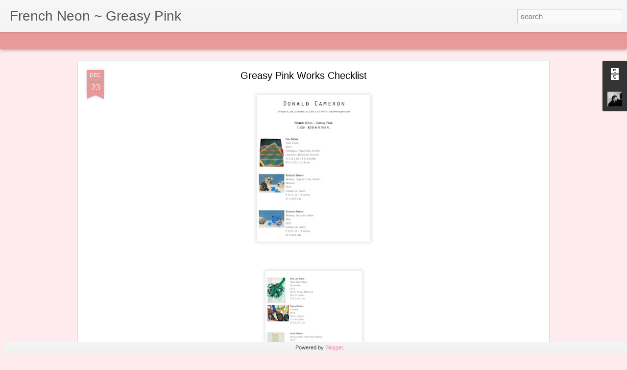

--- FILE ---
content_type: text/html; charset=UTF-8
request_url: https://fngreasypink.blogspot.com/
body_size: 4480
content:
<!DOCTYPE html>
<html class='v2' dir='ltr' xmlns='http://www.w3.org/1999/xhtml' xmlns:b='http://www.google.com/2005/gml/b' xmlns:data='http://www.google.com/2005/gml/data' xmlns:expr='http://www.google.com/2005/gml/expr'>
<head>
<link href='https://www.blogger.com/static/v1/widgets/335934321-css_bundle_v2.css' rel='stylesheet' type='text/css'/>
<meta content='text/html; charset=UTF-8' http-equiv='Content-Type'/>
<meta content='blogger' name='generator'/>
<link href='https://fngreasypink.blogspot.com/favicon.ico' rel='icon' type='image/x-icon'/>
<link href='http://fngreasypink.blogspot.com/' rel='canonical'/>
<link rel="alternate" type="application/atom+xml" title="French Neon ~ Greasy Pink - Atom" href="https://fngreasypink.blogspot.com/feeds/posts/default" />
<link rel="alternate" type="application/rss+xml" title="French Neon ~ Greasy Pink - RSS" href="https://fngreasypink.blogspot.com/feeds/posts/default?alt=rss" />
<link rel="service.post" type="application/atom+xml" title="French Neon ~ Greasy Pink - Atom" href="https://draft.blogger.com/feeds/8715841041600679385/posts/default" />
<link rel="me" href="https://draft.blogger.com/profile/07411891432091932687" />
<!--Can't find substitution for tag [blog.ieCssRetrofitLinks]-->
<meta content='a blog by Donald Cameron about Greasy Pink, an exhibition/event by the french neon new york art collective.' name='description'/>
<meta content='http://fngreasypink.blogspot.com/' property='og:url'/>
<meta content='French Neon ~ Greasy Pink' property='og:title'/>
<meta content='a blog by Donald Cameron about Greasy Pink, an exhibition/event by the french neon new york art collective.' property='og:description'/>
<title>French Neon ~ Greasy Pink</title>
<meta content='!' name='fragment'/>
<meta content='dynamic' name='blogger-template'/>
<meta content='IE=9,chrome=1' http-equiv='X-UA-Compatible'/>
<meta content='initial-scale=1.0, maximum-scale=1.0, user-scalable=no, width=device-width' name='viewport'/>
<meta content='french neon ~ Greasy Pink' property='og:title'/>
<meta content='an exhibition of new work by french neon' property='og:description'/>
<meta content='http://i930.photobucket.com/albums/ad144/dtcamero/flamingo.jpg' property='og:image'/>
<meta content='http://fngreasypink.blogspot.com/' property='og:url'/>
<style id='page-skin-1' type='text/css'><!--
/*-----------------------------------------------
Blogger Template Style
Name: Dynamic Views
----------------------------------------------- */
/* Variable definitions
====================
<Variable name="keycolor" description="Main Color" type="color" default="#ffffff"
variants="#2b256f,#00b2b4,#4ba976,#696f00,#b38f00,#f07300,#d0422c,#f37a86,#7b5341"/>
<Group description="Page">
<Variable name="page.text.font" description="Font" type="font"
default="'Helvetica Neue Light', HelveticaNeue-Light, 'Helvetica Neue', Helvetica, Arial, sans-serif"/>
<Variable name="page.text.color" description="Text Color" type="color"
default="#333333" variants="#333333"/>
<Variable name="body.background.color" description="Background Color" type="color"
default="#EEEEEE"
variants="#dfdfea,#d9f4f4,#e4f2eb,#e9ead9,#f4eed9,#fdead9,#f8e3e0,#fdebed,#ebe5e3"/>
</Group>
<Variable name="body.background" description="Body Background" type="background"
color="#EEEEEE" default="$(color) none repeat scroll top left"/>
<Group description="Header">
<Variable name="header.background.color" description="Background Color" type="color"
default="#F3F3F3" variants="#F3F3F3"/>
</Group>
<Group description="Header Bar">
<Variable name="primary.color" description="Background Color" type="color"
default="#333333" variants="#2b256f,#00b2b4,#4ba976,#696f00,#b38f00,#f07300,#d0422c,#f37a86,#7b5341"/>
<Variable name="menu.font" description="Font" type="font"
default="'Helvetica Neue Light', HelveticaNeue-Light, 'Helvetica Neue', Helvetica, Arial, sans-serif"/>
<Variable name="menu.text.color" description="Text Color" type="color"
default="#FFFFFF" variants="#FFFFFF"/>
</Group>
<Group description="Links">
<Variable name="link.font" description="Link Text" type="font"
default="'Helvetica Neue Light', HelveticaNeue-Light, 'Helvetica Neue', Helvetica, Arial, sans-serif"/>
<Variable name="link.color" description="Link Color" type="color"
default="#009EB8"
variants="#2b256f,#00b2b4,#4ba976,#696f00,#b38f00,#f07300,#d0422c,#f37a86,#7b5341"/>
<Variable name="link.hover.color" description="Link Hover Color" type="color"
default="#009EB8"
variants="#2b256f,#00b2b4,#4ba976,#696f00,#b38f00,#f07300,#d0422c,#f37a86,#7b5341"/>
<Variable name="link.visited.color" description="Link Visited Color" type="color"
default="#009EB8"
variants="#2b256f,#00b2b4,#4ba976,#696f00,#b38f00,#f07300,#d0422c,#f37a86,#7b5341"/>
</Group>
<Group description="Blog Title">
<Variable name="blog.title.font" description="Font" type="font"
default="'Helvetica Neue Light', HelveticaNeue-Light, 'Helvetica Neue', Helvetica, Arial, sans-serif"/>
<Variable name="blog.title.color" description="Color" type="color"
default="#555555" variants="#555555"/>
</Group>
<Group description="Blog Description">
<Variable name="blog.description.font" description="Font" type="font"
default="'Helvetica Neue Light', HelveticaNeue-Light, 'Helvetica Neue', Helvetica, Arial, sans-serif"/>
<Variable name="blog.description.color" description="Color" type="color"
default="#555555" variants="#555555"/>
</Group>
<Group description="Post Title">
<Variable name="post.title.font" description="Font" type="font"
default="'Helvetica Neue Light', HelveticaNeue-Light, 'Helvetica Neue', Helvetica, Arial, sans-serif"/>
<Variable name="post.title.color" description="Color" type="color"
default="#333333" variants="#333333"/>
</Group>
<Group description="Date Ribbon">
<Variable name="ribbon.color" description="Color" type="color"
default="#666666" variants="#2b256f,#00b2b4,#4ba976,#696f00,#b38f00,#f07300,#d0422c,#f37a86,#7b5341"/>
<Variable name="ribbon.hover.color" description="Hover Color" type="color"
default="#AD3A2B" variants="#AD3A2B"/>
</Group>
<Variable name="blitzview" description="Initial view type"
type="automatic" default="sidebar"/>
*/
/* BEGIN CUT */
{
"font:Text": "'Helvetica Neue Light', HelveticaNeue-Light, 'Helvetica Neue', Helvetica, Arial, sans-serif",
"color:Text": "#333333",
"image:Background": "#EEEEEE url(https://blogger.googleusercontent.com/img/b/R29vZ2xl/AVvXsEjqez5YkCAlw_M3N6Lv3rox63velPk_UMXj_YiaXfUm2xSKp7pfPRnxYz8HG4PVovl4Brs58JN5901GurnwREbPl8_QNUxuK7l4w0_P7sHr-QcfrXEcnhxWVH-ktDagQyrmurDMST-0x7YV/s0/2.jpg) repeat scroll top left",
"color:Background": "#fdebed",
"color:Header Background": "#f3f3f3",
"color:Primary": "#f37a86",
"color:Menu Text": "#ffffff",
"font:Menu": "'Helvetica Neue Light', HelveticaNeue-Light, 'Helvetica Neue', Helvetica, Arial, sans-serif",
"font:Link": "'Helvetica Neue Light', HelveticaNeue-Light, 'Helvetica Neue', Helvetica, Arial, sans-serif",
"color:Link": "#f37a86",
"color:Link Visited": "#f37a86",
"color:Link Hover": "#f37a86",
"font:Blog Title": "'Helvetica Neue Light', HelveticaNeue-Light, 'Helvetica Neue', Helvetica, Arial, sans-serif",
"color:Blog Title": "#555555",
"font:Blog Description": "'Helvetica Neue Light', HelveticaNeue-Light, 'Helvetica Neue', Helvetica, Arial, sans-serif",
"color:Blog Description": "#555555",
"font:Post Title": "'Helvetica Neue Light', HelveticaNeue-Light, 'Helvetica Neue', Helvetica, Arial, sans-serif",
"color:Post Title": "#333333",
"color:Ribbon": "#f37a86",
"color:Ribbon Hover": "#ad3a2b",
"view": "classic"
}
/* END CUT */
h3.post-title { text-align:left; }
h3.post-title { text-align:left; }
h3.post-title { text-align:left; }
h3.post-title { text-align:left; }h3.post-title { text-align:left; }h3.post-title { text-align:left; }h3.post-title { text-align:left; }h3.post-title { text-align:left; }#views{
display: none !important;
}
#header #pages, #header #pages:before{
border-left: 0px !important;
}#views{
display: none !important;
}
#header #pages, #header #pages:before{
border-left: 0px !important;
}#views{
display: none !important;
}
#header #pages, #header #pages:before{
border-left: 0px !important;
}#views{
display: none !important;
}
#header #pages, #header #pages:before{
border-left: 0px !important;
}#views{
display: none !important;
}
#header #pages, #header #pages:before{
border-left: 0px !important;
}#views{
display: none !important;
}
#header #pages, #header #pages:before{
border-left: 0px !important;
}#views{
display: none !important;
}
#header #pages, #header #pages:before{
border-left: 0px !important;
}#views{
display: none !important;
}
#header #pages, #header #pages:before{
border-left: 0px !important;
}#views{
display: none !important;
}
#header #pages, #header #pages:before{
border-left: 0px !important;
}#views{
display: none !important;
}
#header #pages, #header #pages:before{
border-left: 0px !important;
}#views{
display: none !important;
}
#header #pages, #header #pages:before{
border-left: 0px !important;
}
#views{
display: none !important;
}
#header #pages, #header #pages:before{
border-left: 0px !important;
}
--></style>
<style id='template-skin-1' type='text/css'><!--
body {
min-width: 960px;
}
.column-center-outer {
margin-top: 46px;
}
.content-outer, .content-fauxcolumn-outer, .region-inner {
min-width: 960px;
max-width: 960px;
_width: 960px;
}
.main-inner .columns {
padding-left: 0;
padding-right: 310px;
}
.main-inner .fauxcolumn-center-outer {
left: 0;
right: 310px;
/* IE6 does not respect left and right together */
_width: expression(this.parentNode.offsetWidth -
parseInt("0") -
parseInt("310px") + 'px');
}
.main-inner .fauxcolumn-left-outer {
width: 0;
}
.main-inner .fauxcolumn-right-outer {
width: 310px;
}
.main-inner .column-left-outer {
width: 0;
right: 100%;
margin-left: -0;
}
.main-inner .column-right-outer {
width: 310px;
margin-right: -310px;
}
#layout {
min-width: 0;
}
#layout .content-outer {
min-width: 0;
width: 800px;
}
#layout .region-inner {
min-width: 0;
width: auto;
}
--></style>
<script src="//ajax.googleapis.com/ajax/libs/jquery/1/jquery.min.js" type="text/javascript"></script>
<script src='//www.blogblog.com/dynamicviews/8939f73d70a913d3/js/thirdparty/jquery-mousewheel.js' type='text/javascript'></script>
<script src='//www.blogblog.com/dynamicviews/8939f73d70a913d3/js/common.js' type='text/javascript'></script>
<script src='//www.blogblog.com/dynamicviews/8939f73d70a913d3/js/classic.js' type='text/javascript'></script>
<script src='//www.blogblog.com/dynamicviews/8939f73d70a913d3/js/gadgets.js' type='text/javascript'></script>
<script src='//www.blogblog.com/dynamicviews/4224c15c4e7c9321/js/comments.js'></script>
<link href='https://draft.blogger.com/dyn-css/authorization.css?targetBlogID=8715841041600679385&amp;zx=759706c2-ac7e-4690-b22f-b3b995f16690' media='none' onload='if(media!=&#39;all&#39;)media=&#39;all&#39;' rel='stylesheet'/><noscript><link href='https://draft.blogger.com/dyn-css/authorization.css?targetBlogID=8715841041600679385&amp;zx=759706c2-ac7e-4690-b22f-b3b995f16690' rel='stylesheet'/></noscript>
<meta name='google-adsense-platform-account' content='ca-host-pub-1556223355139109'/>
<meta name='google-adsense-platform-domain' content='blogspot.com'/>

</head>
<body>
<div class='content'>
<div class='content-outer'>
<div class='fauxborder-left content-fauxborder-left'>
<div class='content-inner'>
<div class='main-outer'>
<div class='fauxborder-left main-fauxborder-left'>
<div class='region-inner main-inner'>
<div class='columns fauxcolumns'>
<div class='column-center-outer'>
<div class='column-center-inner'>
<div class='main section' id='main'>
</div>
</div>
</div>
<div class='column-right-outer'>
<div class='column-right-inner'>
<aside>
<div class='sidebar section' id='sidebar-right-1'>
</div>
</aside>
</div>
</div>
<div style='clear: both'></div>
</div>
</div>
</div>
</div>
</div>
</div>
</div>
</div>
<script language='javascript' type='text/javascript'>
      setTimeout(function() {
        blogger.ui().configure().view();
      }, 0);
    </script>

<script type="text/javascript" src="https://www.blogger.com/static/v1/widgets/2028843038-widgets.js"></script>
<script type='text/javascript'>
window['__wavt'] = 'AOuZoY6oFFX7qABebJ3c24YDgv3Gd7qbPw:1768981109731';_WidgetManager._Init('//draft.blogger.com/rearrange?blogID\x3d8715841041600679385','//fngreasypink.blogspot.com/','8715841041600679385');
_WidgetManager._SetDataContext([{'name': 'blog', 'data': {'blogId': '8715841041600679385', 'title': 'French Neon ~ Greasy Pink', 'url': 'https://fngreasypink.blogspot.com/', 'canonicalUrl': 'http://fngreasypink.blogspot.com/', 'homepageUrl': 'https://fngreasypink.blogspot.com/', 'searchUrl': 'https://fngreasypink.blogspot.com/search', 'canonicalHomepageUrl': 'http://fngreasypink.blogspot.com/', 'blogspotFaviconUrl': 'https://fngreasypink.blogspot.com/favicon.ico', 'bloggerUrl': 'https://draft.blogger.com', 'hasCustomDomain': false, 'httpsEnabled': true, 'enabledCommentProfileImages': true, 'gPlusViewType': 'FILTERED_POSTMOD', 'adultContent': false, 'analyticsAccountNumber': '', 'encoding': 'UTF-8', 'locale': 'en', 'localeUnderscoreDelimited': 'en', 'languageDirection': 'ltr', 'isPrivate': false, 'isMobile': false, 'isMobileRequest': false, 'mobileClass': '', 'isPrivateBlog': false, 'isDynamicViewsAvailable': true, 'feedLinks': '\x3clink rel\x3d\x22alternate\x22 type\x3d\x22application/atom+xml\x22 title\x3d\x22French Neon ~ Greasy Pink - Atom\x22 href\x3d\x22https://fngreasypink.blogspot.com/feeds/posts/default\x22 /\x3e\n\x3clink rel\x3d\x22alternate\x22 type\x3d\x22application/rss+xml\x22 title\x3d\x22French Neon ~ Greasy Pink - RSS\x22 href\x3d\x22https://fngreasypink.blogspot.com/feeds/posts/default?alt\x3drss\x22 /\x3e\n\x3clink rel\x3d\x22service.post\x22 type\x3d\x22application/atom+xml\x22 title\x3d\x22French Neon ~ Greasy Pink - Atom\x22 href\x3d\x22https://draft.blogger.com/feeds/8715841041600679385/posts/default\x22 /\x3e\n', 'meTag': '\x3clink rel\x3d\x22me\x22 href\x3d\x22https://draft.blogger.com/profile/07411891432091932687\x22 /\x3e\n', 'adsenseHostId': 'ca-host-pub-1556223355139109', 'adsenseHasAds': false, 'adsenseAutoAds': false, 'boqCommentIframeForm': true, 'loginRedirectParam': '', 'view': '', 'dynamicViewsCommentsSrc': '//www.blogblog.com/dynamicviews/4224c15c4e7c9321/js/comments.js', 'dynamicViewsScriptSrc': '//www.blogblog.com/dynamicviews/8939f73d70a913d3', 'plusOneApiSrc': 'https://apis.google.com/js/platform.js', 'disableGComments': true, 'interstitialAccepted': false, 'sharing': {'platforms': [{'name': 'Get link', 'key': 'link', 'shareMessage': 'Get link', 'target': ''}, {'name': 'Facebook', 'key': 'facebook', 'shareMessage': 'Share to Facebook', 'target': 'facebook'}, {'name': 'BlogThis!', 'key': 'blogThis', 'shareMessage': 'BlogThis!', 'target': 'blog'}, {'name': 'X', 'key': 'twitter', 'shareMessage': 'Share to X', 'target': 'twitter'}, {'name': 'Pinterest', 'key': 'pinterest', 'shareMessage': 'Share to Pinterest', 'target': 'pinterest'}, {'name': 'Email', 'key': 'email', 'shareMessage': 'Email', 'target': 'email'}], 'disableGooglePlus': true, 'googlePlusShareButtonWidth': 0, 'googlePlusBootstrap': '\x3cscript type\x3d\x22text/javascript\x22\x3ewindow.___gcfg \x3d {\x27lang\x27: \x27en\x27};\x3c/script\x3e'}, 'hasCustomJumpLinkMessage': false, 'jumpLinkMessage': 'Read more', 'pageType': 'index', 'pageName': '', 'pageTitle': 'French Neon ~ Greasy Pink', 'metaDescription': 'a blog by Donald Cameron about Greasy Pink, an exhibition/event by the french neon new york art collective.'}}, {'name': 'features', 'data': {}}, {'name': 'messages', 'data': {'edit': 'Edit', 'linkCopiedToClipboard': 'Link copied to clipboard!', 'ok': 'Ok', 'postLink': 'Post Link'}}, {'name': 'skin', 'data': {'vars': {'link_color': '#ff808c', 'post_title_color': '#000000', 'blog_description_font': 'normal normal 100% Arial, Tahoma, Helvetica, FreeSans, sans-serif', 'body_background_color': '#fdebed', 'ribbon_color': '#ea9999', 'body_background': '#EEEEEE none no-repeat scroll center center', 'blitzview': 'classic', 'link_visited_color': '#fc7373', 'link_hover_color': '#f37a86', 'header_background_color': '#f3f3f3', 'keycolor': '#f4cccc', 'page_text_font': 'normal normal 100% Arial, Tahoma, Helvetica, FreeSans, sans-serif', 'blog_title_color': '#555555', 'ribbon_hover_color': '#ad3a2b', 'blog_title_font': 'normal normal 100% Arial, Tahoma, Helvetica, FreeSans, sans-serif', 'link_font': 'normal normal 100% Arial, Tahoma, Helvetica, FreeSans, sans-serif', 'menu_font': 'normal normal 100% Arial, Tahoma, Helvetica, FreeSans, sans-serif', 'primary_color': '#ea9999', 'page_text_color': '#333333', 'post_title_font': 'normal normal 24px Arial, Tahoma, Helvetica, FreeSans, sans-serif', 'blog_description_color': '#555555', 'menu_text_color': '#ffffff'}, 'override': '#views{\ndisplay: none !important;\n}\n \n#header #pages, #header #pages:before{\nborder-left: 0px !important;\n}', 'url': 'custom'}}, {'name': 'template', 'data': {'name': 'custom', 'localizedName': 'Custom', 'isResponsive': false, 'isAlternateRendering': false, 'isCustom': true}}, {'name': 'view', 'data': {'classic': {'name': 'classic', 'url': '?view\x3dclassic'}, 'flipcard': {'name': 'flipcard', 'url': '?view\x3dflipcard'}, 'magazine': {'name': 'magazine', 'url': '?view\x3dmagazine'}, 'mosaic': {'name': 'mosaic', 'url': '?view\x3dmosaic'}, 'sidebar': {'name': 'sidebar', 'url': '?view\x3dsidebar'}, 'snapshot': {'name': 'snapshot', 'url': '?view\x3dsnapshot'}, 'timeslide': {'name': 'timeslide', 'url': '?view\x3dtimeslide'}, 'isMobile': false, 'title': 'French Neon ~ Greasy Pink', 'description': 'a blog by Donald Cameron about Greasy Pink, an exhibition/event by the french neon new york art collective.', 'url': 'https://fngreasypink.blogspot.com/', 'type': 'feed', 'isSingleItem': false, 'isMultipleItems': true, 'isError': false, 'isPage': false, 'isPost': false, 'isHomepage': true, 'isArchive': false, 'isLabelSearch': false}}]);
_WidgetManager._RegisterWidget('_BlogView', new _WidgetInfo('Blog1', 'main', document.getElementById('Blog1'), {'cmtInteractionsEnabled': false, 'lightboxEnabled': true, 'lightboxModuleUrl': 'https://www.blogger.com/static/v1/jsbin/4049919853-lbx.js', 'lightboxCssUrl': 'https://www.blogger.com/static/v1/v-css/828616780-lightbox_bundle.css'}, 'displayModeFull'));
_WidgetManager._RegisterWidget('_HeaderView', new _WidgetInfo('Header1', 'sidebar-right-1', document.getElementById('Header1'), {}, 'displayModeFull'));
_WidgetManager._RegisterWidget('_BlogArchiveView', new _WidgetInfo('BlogArchive1', 'sidebar-right-1', document.getElementById('BlogArchive1'), {'languageDirection': 'ltr', 'loadingMessage': 'Loading\x26hellip;'}, 'displayModeFull'));
_WidgetManager._RegisterWidget('_ProfileView', new _WidgetInfo('Profile1', 'sidebar-right-1', document.getElementById('Profile1'), {}, 'displayModeFull'));
_WidgetManager._RegisterWidget('_AttributionView', new _WidgetInfo('Attribution1', 'sidebar-right-1', document.getElementById('Attribution1'), {}, 'displayModeFull'));
_WidgetManager._RegisterWidget('_NavbarView', new _WidgetInfo('Navbar1', 'sidebar-right-1', document.getElementById('Navbar1'), {}, 'displayModeFull'));
</script>
</body>
</html>

--- FILE ---
content_type: text/html; charset=UTF-8
request_url: https://fngreasypink.blogspot.com/2012/12/greasy-pink-works-checklist.html?dynamicviews=1&v=0
body_size: 4538
content:
<!DOCTYPE html>
<html class='v2' dir='ltr' xmlns='http://www.w3.org/1999/xhtml' xmlns:b='http://www.google.com/2005/gml/b' xmlns:data='http://www.google.com/2005/gml/data' xmlns:expr='http://www.google.com/2005/gml/expr'>
<head>
<link href='https://www.blogger.com/static/v1/widgets/335934321-css_bundle_v2.css' rel='stylesheet' type='text/css'/>
<meta content='text/html; charset=UTF-8' http-equiv='Content-Type'/>
<meta content='blogger' name='generator'/>
<link href='https://fngreasypink.blogspot.com/favicon.ico' rel='icon' type='image/x-icon'/>
<link href='http://fngreasypink.blogspot.com/2012/12/greasy-pink-works-checklist.html' rel='canonical'/>
<link rel="alternate" type="application/atom+xml" title="French Neon ~ Greasy Pink - Atom" href="https://fngreasypink.blogspot.com/feeds/posts/default" />
<link rel="alternate" type="application/rss+xml" title="French Neon ~ Greasy Pink - RSS" href="https://fngreasypink.blogspot.com/feeds/posts/default?alt=rss" />
<link rel="service.post" type="application/atom+xml" title="French Neon ~ Greasy Pink - Atom" href="https://draft.blogger.com/feeds/8715841041600679385/posts/default" />

<link rel="alternate" type="application/atom+xml" title="French Neon ~ Greasy Pink - Atom" href="https://fngreasypink.blogspot.com/feeds/4365175786022226976/comments/default" />
<!--Can't find substitution for tag [blog.ieCssRetrofitLinks]-->
<link href='https://blogger.googleusercontent.com/img/b/R29vZ2xl/AVvXsEg3t7SbyDU9pllsoWzPFOTvplV3HA0PSHNIpDq2bWb2Ie5CL-krhNbdcsNmtqD4KbOyUPlLjrVRcS9nxE9q1wMzlKXw4u-k34mOWiuBAAt386M2aSSsMICYMTRfdYAe5DmxhanOIHsqOELM/s320/GPchecklist-1.jpg' rel='image_src'/>
<meta content='greasy pink, french neon, checklist' name='description'/>
<meta content='http://fngreasypink.blogspot.com/2012/12/greasy-pink-works-checklist.html' property='og:url'/>
<meta content='Greasy Pink Works Checklist' property='og:title'/>
<meta content='greasy pink, french neon, checklist' property='og:description'/>
<meta content='https://blogger.googleusercontent.com/img/b/R29vZ2xl/AVvXsEg3t7SbyDU9pllsoWzPFOTvplV3HA0PSHNIpDq2bWb2Ie5CL-krhNbdcsNmtqD4KbOyUPlLjrVRcS9nxE9q1wMzlKXw4u-k34mOWiuBAAt386M2aSSsMICYMTRfdYAe5DmxhanOIHsqOELM/w1200-h630-p-k-no-nu/GPchecklist-1.jpg' property='og:image'/>
<title>French Neon ~ Greasy Pink: Greasy Pink Works Checklist</title>
<meta content='!' name='fragment'/>
<meta content='dynamic' name='blogger-template'/>
<meta content='IE=9,chrome=1' http-equiv='X-UA-Compatible'/>
<meta content='initial-scale=1.0, maximum-scale=1.0, user-scalable=no, width=device-width' name='viewport'/>
<meta content='french neon ~ Greasy Pink' property='og:title'/>
<meta content='an exhibition of new work by french neon' property='og:description'/>
<meta content='http://i930.photobucket.com/albums/ad144/dtcamero/flamingo.jpg' property='og:image'/>
<meta content='http://fngreasypink.blogspot.com/' property='og:url'/>
<style id='page-skin-1' type='text/css'><!--
/*-----------------------------------------------
Blogger Template Style
Name: Dynamic Views
----------------------------------------------- */
/* Variable definitions
====================
<Variable name="keycolor" description="Main Color" type="color" default="#ffffff"
variants="#2b256f,#00b2b4,#4ba976,#696f00,#b38f00,#f07300,#d0422c,#f37a86,#7b5341"/>
<Group description="Page">
<Variable name="page.text.font" description="Font" type="font"
default="'Helvetica Neue Light', HelveticaNeue-Light, 'Helvetica Neue', Helvetica, Arial, sans-serif"/>
<Variable name="page.text.color" description="Text Color" type="color"
default="#333333" variants="#333333"/>
<Variable name="body.background.color" description="Background Color" type="color"
default="#EEEEEE"
variants="#dfdfea,#d9f4f4,#e4f2eb,#e9ead9,#f4eed9,#fdead9,#f8e3e0,#fdebed,#ebe5e3"/>
</Group>
<Variable name="body.background" description="Body Background" type="background"
color="#EEEEEE" default="$(color) none repeat scroll top left"/>
<Group description="Header">
<Variable name="header.background.color" description="Background Color" type="color"
default="#F3F3F3" variants="#F3F3F3"/>
</Group>
<Group description="Header Bar">
<Variable name="primary.color" description="Background Color" type="color"
default="#333333" variants="#2b256f,#00b2b4,#4ba976,#696f00,#b38f00,#f07300,#d0422c,#f37a86,#7b5341"/>
<Variable name="menu.font" description="Font" type="font"
default="'Helvetica Neue Light', HelveticaNeue-Light, 'Helvetica Neue', Helvetica, Arial, sans-serif"/>
<Variable name="menu.text.color" description="Text Color" type="color"
default="#FFFFFF" variants="#FFFFFF"/>
</Group>
<Group description="Links">
<Variable name="link.font" description="Link Text" type="font"
default="'Helvetica Neue Light', HelveticaNeue-Light, 'Helvetica Neue', Helvetica, Arial, sans-serif"/>
<Variable name="link.color" description="Link Color" type="color"
default="#009EB8"
variants="#2b256f,#00b2b4,#4ba976,#696f00,#b38f00,#f07300,#d0422c,#f37a86,#7b5341"/>
<Variable name="link.hover.color" description="Link Hover Color" type="color"
default="#009EB8"
variants="#2b256f,#00b2b4,#4ba976,#696f00,#b38f00,#f07300,#d0422c,#f37a86,#7b5341"/>
<Variable name="link.visited.color" description="Link Visited Color" type="color"
default="#009EB8"
variants="#2b256f,#00b2b4,#4ba976,#696f00,#b38f00,#f07300,#d0422c,#f37a86,#7b5341"/>
</Group>
<Group description="Blog Title">
<Variable name="blog.title.font" description="Font" type="font"
default="'Helvetica Neue Light', HelveticaNeue-Light, 'Helvetica Neue', Helvetica, Arial, sans-serif"/>
<Variable name="blog.title.color" description="Color" type="color"
default="#555555" variants="#555555"/>
</Group>
<Group description="Blog Description">
<Variable name="blog.description.font" description="Font" type="font"
default="'Helvetica Neue Light', HelveticaNeue-Light, 'Helvetica Neue', Helvetica, Arial, sans-serif"/>
<Variable name="blog.description.color" description="Color" type="color"
default="#555555" variants="#555555"/>
</Group>
<Group description="Post Title">
<Variable name="post.title.font" description="Font" type="font"
default="'Helvetica Neue Light', HelveticaNeue-Light, 'Helvetica Neue', Helvetica, Arial, sans-serif"/>
<Variable name="post.title.color" description="Color" type="color"
default="#333333" variants="#333333"/>
</Group>
<Group description="Date Ribbon">
<Variable name="ribbon.color" description="Color" type="color"
default="#666666" variants="#2b256f,#00b2b4,#4ba976,#696f00,#b38f00,#f07300,#d0422c,#f37a86,#7b5341"/>
<Variable name="ribbon.hover.color" description="Hover Color" type="color"
default="#AD3A2B" variants="#AD3A2B"/>
</Group>
<Variable name="blitzview" description="Initial view type"
type="automatic" default="sidebar"/>
*/
/* BEGIN CUT */
{
"font:Text": "'Helvetica Neue Light', HelveticaNeue-Light, 'Helvetica Neue', Helvetica, Arial, sans-serif",
"color:Text": "#333333",
"image:Background": "#EEEEEE url(https://blogger.googleusercontent.com/img/b/R29vZ2xl/AVvXsEjqez5YkCAlw_M3N6Lv3rox63velPk_UMXj_YiaXfUm2xSKp7pfPRnxYz8HG4PVovl4Brs58JN5901GurnwREbPl8_QNUxuK7l4w0_P7sHr-QcfrXEcnhxWVH-ktDagQyrmurDMST-0x7YV/s0/2.jpg) repeat scroll top left",
"color:Background": "#fdebed",
"color:Header Background": "#f3f3f3",
"color:Primary": "#f37a86",
"color:Menu Text": "#ffffff",
"font:Menu": "'Helvetica Neue Light', HelveticaNeue-Light, 'Helvetica Neue', Helvetica, Arial, sans-serif",
"font:Link": "'Helvetica Neue Light', HelveticaNeue-Light, 'Helvetica Neue', Helvetica, Arial, sans-serif",
"color:Link": "#f37a86",
"color:Link Visited": "#f37a86",
"color:Link Hover": "#f37a86",
"font:Blog Title": "'Helvetica Neue Light', HelveticaNeue-Light, 'Helvetica Neue', Helvetica, Arial, sans-serif",
"color:Blog Title": "#555555",
"font:Blog Description": "'Helvetica Neue Light', HelveticaNeue-Light, 'Helvetica Neue', Helvetica, Arial, sans-serif",
"color:Blog Description": "#555555",
"font:Post Title": "'Helvetica Neue Light', HelveticaNeue-Light, 'Helvetica Neue', Helvetica, Arial, sans-serif",
"color:Post Title": "#333333",
"color:Ribbon": "#f37a86",
"color:Ribbon Hover": "#ad3a2b",
"view": "classic"
}
/* END CUT */
h3.post-title { text-align:left; }
h3.post-title { text-align:left; }
h3.post-title { text-align:left; }
h3.post-title { text-align:left; }h3.post-title { text-align:left; }h3.post-title { text-align:left; }h3.post-title { text-align:left; }h3.post-title { text-align:left; }#views{
display: none !important;
}
#header #pages, #header #pages:before{
border-left: 0px !important;
}#views{
display: none !important;
}
#header #pages, #header #pages:before{
border-left: 0px !important;
}#views{
display: none !important;
}
#header #pages, #header #pages:before{
border-left: 0px !important;
}#views{
display: none !important;
}
#header #pages, #header #pages:before{
border-left: 0px !important;
}#views{
display: none !important;
}
#header #pages, #header #pages:before{
border-left: 0px !important;
}#views{
display: none !important;
}
#header #pages, #header #pages:before{
border-left: 0px !important;
}#views{
display: none !important;
}
#header #pages, #header #pages:before{
border-left: 0px !important;
}#views{
display: none !important;
}
#header #pages, #header #pages:before{
border-left: 0px !important;
}#views{
display: none !important;
}
#header #pages, #header #pages:before{
border-left: 0px !important;
}#views{
display: none !important;
}
#header #pages, #header #pages:before{
border-left: 0px !important;
}#views{
display: none !important;
}
#header #pages, #header #pages:before{
border-left: 0px !important;
}
#views{
display: none !important;
}
#header #pages, #header #pages:before{
border-left: 0px !important;
}
--></style>
<style id='template-skin-1' type='text/css'><!--
body {
min-width: 960px;
}
.column-center-outer {
margin-top: 46px;
}
.content-outer, .content-fauxcolumn-outer, .region-inner {
min-width: 960px;
max-width: 960px;
_width: 960px;
}
.main-inner .columns {
padding-left: 0;
padding-right: 310px;
}
.main-inner .fauxcolumn-center-outer {
left: 0;
right: 310px;
/* IE6 does not respect left and right together */
_width: expression(this.parentNode.offsetWidth -
parseInt("0") -
parseInt("310px") + 'px');
}
.main-inner .fauxcolumn-left-outer {
width: 0;
}
.main-inner .fauxcolumn-right-outer {
width: 310px;
}
.main-inner .column-left-outer {
width: 0;
right: 100%;
margin-left: -0;
}
.main-inner .column-right-outer {
width: 310px;
margin-right: -310px;
}
#layout {
min-width: 0;
}
#layout .content-outer {
min-width: 0;
width: 800px;
}
#layout .region-inner {
min-width: 0;
width: auto;
}
--></style>
<script src="//ajax.googleapis.com/ajax/libs/jquery/1/jquery.min.js" type="text/javascript"></script>
<script src='//www.blogblog.com/dynamicviews/8939f73d70a913d3/js/thirdparty/jquery-mousewheel.js' type='text/javascript'></script>
<script src='//www.blogblog.com/dynamicviews/8939f73d70a913d3/js/common.js' type='text/javascript'></script>
<script src='//www.blogblog.com/dynamicviews/8939f73d70a913d3/js/classic.js' type='text/javascript'></script>
<script src='//www.blogblog.com/dynamicviews/8939f73d70a913d3/js/gadgets.js' type='text/javascript'></script>
<script src='//www.blogblog.com/dynamicviews/4224c15c4e7c9321/js/comments.js'></script>
<link href='https://draft.blogger.com/dyn-css/authorization.css?targetBlogID=8715841041600679385&amp;zx=759706c2-ac7e-4690-b22f-b3b995f16690' media='none' onload='if(media!=&#39;all&#39;)media=&#39;all&#39;' rel='stylesheet'/><noscript><link href='https://draft.blogger.com/dyn-css/authorization.css?targetBlogID=8715841041600679385&amp;zx=759706c2-ac7e-4690-b22f-b3b995f16690' rel='stylesheet'/></noscript>
<meta name='google-adsense-platform-account' content='ca-host-pub-1556223355139109'/>
<meta name='google-adsense-platform-domain' content='blogspot.com'/>

</head>
<body>
<div class='content'>
<div class='content-outer'>
<div class='fauxborder-left content-fauxborder-left'>
<div class='content-inner'>
<div class='main-outer'>
<div class='fauxborder-left main-fauxborder-left'>
<div class='region-inner main-inner'>
<div class='columns fauxcolumns'>
<div class='column-center-outer'>
<div class='column-center-inner'>
<div class='main section' id='main'>
</div>
</div>
</div>
<div class='column-right-outer'>
<div class='column-right-inner'>
<aside>
<div class='sidebar section' id='sidebar-right-1'>
</div>
</aside>
</div>
</div>
<div style='clear: both'></div>
</div>
</div>
</div>
</div>
</div>
</div>
</div>
</div>
<script language='javascript' type='text/javascript'>
      setTimeout(function() {
        blogger.ui().configure().view();
      }, 0);
    </script>

<script type="text/javascript" src="https://www.blogger.com/static/v1/widgets/2028843038-widgets.js"></script>
<script type='text/javascript'>
window['__wavt'] = 'AOuZoY71c6964lnpLTUORhvDGJt9D-Ugcg:1768981112922';_WidgetManager._Init('//draft.blogger.com/rearrange?blogID\x3d8715841041600679385','//fngreasypink.blogspot.com/2012/12/greasy-pink-works-checklist.html','8715841041600679385');
_WidgetManager._SetDataContext([{'name': 'blog', 'data': {'blogId': '8715841041600679385', 'title': 'French Neon ~ Greasy Pink', 'url': 'https://fngreasypink.blogspot.com/2012/12/greasy-pink-works-checklist.html', 'canonicalUrl': 'http://fngreasypink.blogspot.com/2012/12/greasy-pink-works-checklist.html', 'homepageUrl': 'https://fngreasypink.blogspot.com/', 'searchUrl': 'https://fngreasypink.blogspot.com/search', 'canonicalHomepageUrl': 'http://fngreasypink.blogspot.com/', 'blogspotFaviconUrl': 'https://fngreasypink.blogspot.com/favicon.ico', 'bloggerUrl': 'https://draft.blogger.com', 'hasCustomDomain': false, 'httpsEnabled': true, 'enabledCommentProfileImages': true, 'gPlusViewType': 'FILTERED_POSTMOD', 'adultContent': false, 'analyticsAccountNumber': '', 'encoding': 'UTF-8', 'locale': 'en', 'localeUnderscoreDelimited': 'en', 'languageDirection': 'ltr', 'isPrivate': false, 'isMobile': false, 'isMobileRequest': false, 'mobileClass': '', 'isPrivateBlog': false, 'isDynamicViewsAvailable': true, 'feedLinks': '\x3clink rel\x3d\x22alternate\x22 type\x3d\x22application/atom+xml\x22 title\x3d\x22French Neon ~ Greasy Pink - Atom\x22 href\x3d\x22https://fngreasypink.blogspot.com/feeds/posts/default\x22 /\x3e\n\x3clink rel\x3d\x22alternate\x22 type\x3d\x22application/rss+xml\x22 title\x3d\x22French Neon ~ Greasy Pink - RSS\x22 href\x3d\x22https://fngreasypink.blogspot.com/feeds/posts/default?alt\x3drss\x22 /\x3e\n\x3clink rel\x3d\x22service.post\x22 type\x3d\x22application/atom+xml\x22 title\x3d\x22French Neon ~ Greasy Pink - Atom\x22 href\x3d\x22https://draft.blogger.com/feeds/8715841041600679385/posts/default\x22 /\x3e\n\n\x3clink rel\x3d\x22alternate\x22 type\x3d\x22application/atom+xml\x22 title\x3d\x22French Neon ~ Greasy Pink - Atom\x22 href\x3d\x22https://fngreasypink.blogspot.com/feeds/4365175786022226976/comments/default\x22 /\x3e\n', 'meTag': '', 'adsenseHostId': 'ca-host-pub-1556223355139109', 'adsenseHasAds': false, 'adsenseAutoAds': false, 'boqCommentIframeForm': true, 'loginRedirectParam': '', 'view': '', 'dynamicViewsCommentsSrc': '//www.blogblog.com/dynamicviews/4224c15c4e7c9321/js/comments.js', 'dynamicViewsScriptSrc': '//www.blogblog.com/dynamicviews/8939f73d70a913d3', 'plusOneApiSrc': 'https://apis.google.com/js/platform.js', 'disableGComments': true, 'interstitialAccepted': false, 'sharing': {'platforms': [{'name': 'Get link', 'key': 'link', 'shareMessage': 'Get link', 'target': ''}, {'name': 'Facebook', 'key': 'facebook', 'shareMessage': 'Share to Facebook', 'target': 'facebook'}, {'name': 'BlogThis!', 'key': 'blogThis', 'shareMessage': 'BlogThis!', 'target': 'blog'}, {'name': 'X', 'key': 'twitter', 'shareMessage': 'Share to X', 'target': 'twitter'}, {'name': 'Pinterest', 'key': 'pinterest', 'shareMessage': 'Share to Pinterest', 'target': 'pinterest'}, {'name': 'Email', 'key': 'email', 'shareMessage': 'Email', 'target': 'email'}], 'disableGooglePlus': true, 'googlePlusShareButtonWidth': 0, 'googlePlusBootstrap': '\x3cscript type\x3d\x22text/javascript\x22\x3ewindow.___gcfg \x3d {\x27lang\x27: \x27en\x27};\x3c/script\x3e'}, 'hasCustomJumpLinkMessage': false, 'jumpLinkMessage': 'Read more', 'pageType': 'item', 'postId': '4365175786022226976', 'postImageThumbnailUrl': 'https://blogger.googleusercontent.com/img/b/R29vZ2xl/AVvXsEg3t7SbyDU9pllsoWzPFOTvplV3HA0PSHNIpDq2bWb2Ie5CL-krhNbdcsNmtqD4KbOyUPlLjrVRcS9nxE9q1wMzlKXw4u-k34mOWiuBAAt386M2aSSsMICYMTRfdYAe5DmxhanOIHsqOELM/s72-c/GPchecklist-1.jpg', 'postImageUrl': 'https://blogger.googleusercontent.com/img/b/R29vZ2xl/AVvXsEg3t7SbyDU9pllsoWzPFOTvplV3HA0PSHNIpDq2bWb2Ie5CL-krhNbdcsNmtqD4KbOyUPlLjrVRcS9nxE9q1wMzlKXw4u-k34mOWiuBAAt386M2aSSsMICYMTRfdYAe5DmxhanOIHsqOELM/s320/GPchecklist-1.jpg', 'pageName': 'Greasy Pink Works Checklist', 'pageTitle': 'French Neon ~ Greasy Pink: Greasy Pink Works Checklist', 'metaDescription': 'greasy pink, french neon, checklist'}}, {'name': 'features', 'data': {}}, {'name': 'messages', 'data': {'edit': 'Edit', 'linkCopiedToClipboard': 'Link copied to clipboard!', 'ok': 'Ok', 'postLink': 'Post Link'}}, {'name': 'skin', 'data': {'vars': {'link_color': '#ff808c', 'post_title_color': '#000000', 'blog_description_font': 'normal normal 100% Arial, Tahoma, Helvetica, FreeSans, sans-serif', 'body_background_color': '#fdebed', 'ribbon_color': '#ea9999', 'body_background': '#EEEEEE none no-repeat scroll center center', 'blitzview': 'classic', 'link_visited_color': '#fc7373', 'link_hover_color': '#f37a86', 'header_background_color': '#f3f3f3', 'keycolor': '#f4cccc', 'page_text_font': 'normal normal 100% Arial, Tahoma, Helvetica, FreeSans, sans-serif', 'blog_title_color': '#555555', 'ribbon_hover_color': '#ad3a2b', 'blog_title_font': 'normal normal 100% Arial, Tahoma, Helvetica, FreeSans, sans-serif', 'link_font': 'normal normal 100% Arial, Tahoma, Helvetica, FreeSans, sans-serif', 'menu_font': 'normal normal 100% Arial, Tahoma, Helvetica, FreeSans, sans-serif', 'primary_color': '#ea9999', 'page_text_color': '#333333', 'post_title_font': 'normal normal 24px Arial, Tahoma, Helvetica, FreeSans, sans-serif', 'blog_description_color': '#555555', 'menu_text_color': '#ffffff'}, 'override': '#views{\ndisplay: none !important;\n}\n \n#header #pages, #header #pages:before{\nborder-left: 0px !important;\n}', 'url': 'custom'}}, {'name': 'template', 'data': {'name': 'custom', 'localizedName': 'Custom', 'isResponsive': false, 'isAlternateRendering': false, 'isCustom': true}}, {'name': 'view', 'data': {'classic': {'name': 'classic', 'url': '?view\x3dclassic'}, 'flipcard': {'name': 'flipcard', 'url': '?view\x3dflipcard'}, 'magazine': {'name': 'magazine', 'url': '?view\x3dmagazine'}, 'mosaic': {'name': 'mosaic', 'url': '?view\x3dmosaic'}, 'sidebar': {'name': 'sidebar', 'url': '?view\x3dsidebar'}, 'snapshot': {'name': 'snapshot', 'url': '?view\x3dsnapshot'}, 'timeslide': {'name': 'timeslide', 'url': '?view\x3dtimeslide'}, 'isMobile': false, 'title': 'Greasy Pink Works Checklist', 'description': 'greasy pink, french neon, checklist', 'featuredImage': 'https://blogger.googleusercontent.com/img/b/R29vZ2xl/AVvXsEg3t7SbyDU9pllsoWzPFOTvplV3HA0PSHNIpDq2bWb2Ie5CL-krhNbdcsNmtqD4KbOyUPlLjrVRcS9nxE9q1wMzlKXw4u-k34mOWiuBAAt386M2aSSsMICYMTRfdYAe5DmxhanOIHsqOELM/s320/GPchecklist-1.jpg', 'url': 'https://fngreasypink.blogspot.com/2012/12/greasy-pink-works-checklist.html', 'type': 'item', 'isSingleItem': true, 'isMultipleItems': false, 'isError': false, 'isPage': false, 'isPost': true, 'isHomepage': false, 'isArchive': false, 'isLabelSearch': false, 'postId': 4365175786022226976}}]);
_WidgetManager._RegisterWidget('_BlogView', new _WidgetInfo('Blog1', 'main', document.getElementById('Blog1'), {'cmtInteractionsEnabled': false, 'lightboxEnabled': true, 'lightboxModuleUrl': 'https://www.blogger.com/static/v1/jsbin/4049919853-lbx.js', 'lightboxCssUrl': 'https://www.blogger.com/static/v1/v-css/828616780-lightbox_bundle.css'}, 'displayModeFull'));
_WidgetManager._RegisterWidget('_HeaderView', new _WidgetInfo('Header1', 'sidebar-right-1', document.getElementById('Header1'), {}, 'displayModeFull'));
_WidgetManager._RegisterWidget('_BlogArchiveView', new _WidgetInfo('BlogArchive1', 'sidebar-right-1', document.getElementById('BlogArchive1'), {'languageDirection': 'ltr', 'loadingMessage': 'Loading\x26hellip;'}, 'displayModeFull'));
_WidgetManager._RegisterWidget('_ProfileView', new _WidgetInfo('Profile1', 'sidebar-right-1', document.getElementById('Profile1'), {}, 'displayModeFull'));
_WidgetManager._RegisterWidget('_AttributionView', new _WidgetInfo('Attribution1', 'sidebar-right-1', document.getElementById('Attribution1'), {}, 'displayModeFull'));
_WidgetManager._RegisterWidget('_NavbarView', new _WidgetInfo('Navbar1', 'sidebar-right-1', document.getElementById('Navbar1'), {}, 'displayModeFull'));
</script>
</body>
</html>

--- FILE ---
content_type: text/javascript; charset=UTF-8
request_url: https://fngreasypink.blogspot.com/?v=0&action=initial&widgetId=BlogArchive1&responseType=js&xssi_token=AOuZoY6oFFX7qABebJ3c24YDgv3Gd7qbPw%3A1768981109731
body_size: 11
content:
try {
_WidgetManager._HandleControllerResult('BlogArchive1', 'initial',{'data': [{'url': 'https://fngreasypink.blogspot.com/2012_12_22_archive.html', 'name': 'Dec 22', 'expclass': 'expanded', 'post-count': 1}, {'url': 'https://fngreasypink.blogspot.com/2012_12_18_archive.html', 'name': 'Dec 18', 'expclass': 'collapsed', 'post-count': 1}, {'url': 'https://fngreasypink.blogspot.com/2012_12_09_archive.html', 'name': 'Dec 09', 'expclass': 'collapsed', 'post-count': 1}, {'url': 'https://fngreasypink.blogspot.com/2012_12_05_archive.html', 'name': 'Dec 05', 'expclass': 'collapsed', 'post-count': 1}, {'url': 'https://fngreasypink.blogspot.com/2012_12_02_archive.html', 'name': 'Dec 02', 'expclass': 'collapsed', 'post-count': 3}, {'url': 'https://fngreasypink.blogspot.com/2012_11_30_archive.html', 'name': 'Nov 30', 'expclass': 'collapsed', 'post-count': 2}, {'url': 'https://fngreasypink.blogspot.com/2012_11_29_archive.html', 'name': 'Nov 29', 'expclass': 'collapsed', 'post-count': 1}, {'url': 'https://fngreasypink.blogspot.com/2012_11_28_archive.html', 'name': 'Nov 28', 'expclass': 'collapsed', 'post-count': 1}, {'url': 'https://fngreasypink.blogspot.com/2012_11_26_archive.html', 'name': 'Nov 26', 'expclass': 'collapsed', 'post-count': 1}, {'url': 'https://fngreasypink.blogspot.com/2012_11_24_archive.html', 'name': 'Nov 24', 'expclass': 'collapsed', 'post-count': 2}, {'url': 'https://fngreasypink.blogspot.com/2012_11_23_archive.html', 'name': 'Nov 23', 'expclass': 'collapsed', 'post-count': 1}], 'toggleopen': 'DAILY-1356163200000', 'style': 'MENU', 'title': 'Blog Archive'});
} catch (e) {
  if (typeof log != 'undefined') {
    log('HandleControllerResult failed: ' + e);
  }
}


--- FILE ---
content_type: text/javascript; charset=UTF-8
request_url: https://fngreasypink.blogspot.com/?v=0&action=initial&widgetId=BlogArchive1&responseType=js&xssi_token=AOuZoY6oFFX7qABebJ3c24YDgv3Gd7qbPw%3A1768981109731
body_size: 91
content:
try {
_WidgetManager._HandleControllerResult('BlogArchive1', 'initial',{'data': [{'url': 'https://fngreasypink.blogspot.com/2012_12_22_archive.html', 'name': 'Dec 22', 'expclass': 'expanded', 'post-count': 1}, {'url': 'https://fngreasypink.blogspot.com/2012_12_18_archive.html', 'name': 'Dec 18', 'expclass': 'collapsed', 'post-count': 1}, {'url': 'https://fngreasypink.blogspot.com/2012_12_09_archive.html', 'name': 'Dec 09', 'expclass': 'collapsed', 'post-count': 1}, {'url': 'https://fngreasypink.blogspot.com/2012_12_05_archive.html', 'name': 'Dec 05', 'expclass': 'collapsed', 'post-count': 1}, {'url': 'https://fngreasypink.blogspot.com/2012_12_02_archive.html', 'name': 'Dec 02', 'expclass': 'collapsed', 'post-count': 3}, {'url': 'https://fngreasypink.blogspot.com/2012_11_30_archive.html', 'name': 'Nov 30', 'expclass': 'collapsed', 'post-count': 2}, {'url': 'https://fngreasypink.blogspot.com/2012_11_29_archive.html', 'name': 'Nov 29', 'expclass': 'collapsed', 'post-count': 1}, {'url': 'https://fngreasypink.blogspot.com/2012_11_28_archive.html', 'name': 'Nov 28', 'expclass': 'collapsed', 'post-count': 1}, {'url': 'https://fngreasypink.blogspot.com/2012_11_26_archive.html', 'name': 'Nov 26', 'expclass': 'collapsed', 'post-count': 1}, {'url': 'https://fngreasypink.blogspot.com/2012_11_24_archive.html', 'name': 'Nov 24', 'expclass': 'collapsed', 'post-count': 2}, {'url': 'https://fngreasypink.blogspot.com/2012_11_23_archive.html', 'name': 'Nov 23', 'expclass': 'collapsed', 'post-count': 1}], 'toggleopen': 'DAILY-1356163200000', 'style': 'MENU', 'title': 'Blog Archive'});
} catch (e) {
  if (typeof log != 'undefined') {
    log('HandleControllerResult failed: ' + e);
  }
}


--- FILE ---
content_type: text/javascript; charset=UTF-8
request_url: https://fngreasypink.blogspot.com/?v=0&action=initial&widgetId=Attribution1&responseType=js&xssi_token=AOuZoY6oFFX7qABebJ3c24YDgv3Gd7qbPw%3A1768981109731
body_size: -166
content:
try {
_WidgetManager._HandleControllerResult('Attribution1', 'initial',{'attribution': 'Powered by \x3ca href\x3d\x27https://draft.blogger.com\x27 target\x3d\x27_blank\x27\x3eBlogger\x3c/a\x3e.'});
} catch (e) {
  if (typeof log != 'undefined') {
    log('HandleControllerResult failed: ' + e);
  }
}


--- FILE ---
content_type: text/javascript; charset=UTF-8
request_url: https://fngreasypink.blogspot.com/?v=0&action=initial&widgetId=Profile1&responseType=js&xssi_token=AOuZoY6oFFX7qABebJ3c24YDgv3Gd7qbPw%3A1768981109731
body_size: 161
content:
try {
_WidgetManager._HandleControllerResult('Profile1', 'initial',{'title': 'About Me', 'team': false, 'showlocation': false, 'occupation': '', 'showoccupation': false, 'aboutme': 'www.donaldcameron.com', 'showaboutme': true, 'displayname': 'Donald Cameron', 'profileLogo': '//draft.blogger.com/img/logo-16.png', 'hasgoogleprofile': false, 'userUrl': 'https://draft.blogger.com/profile/07411891432091932687', 'photo': {'url': '//blogger.googleusercontent.com/img/b/R29vZ2xl/AVvXsEj28hAd6im9SpV7fuzyyAiJkOPNcex5zNu2yHCGwN6laRXGOSATkX_phFiZhqgeXiHakau37w8pa5mwW7ej_fLKwZq3_jgy2rL-L_K7TZuU7ajPs-h08S6_sYRHRm1Fyhs/s220/sp.jpg', 'width': 80, 'height': 80, 'alt': 'My Photo'}, 'viewProfileMsg': 'View my complete profile', 'isDisplayable': true});
} catch (e) {
  if (typeof log != 'undefined') {
    log('HandleControllerResult failed: ' + e);
  }
}


--- FILE ---
content_type: text/javascript; charset=UTF-8
request_url: https://fngreasypink.blogspot.com/?v=0&action=initial&widgetId=Profile1&responseType=js&xssi_token=AOuZoY6oFFX7qABebJ3c24YDgv3Gd7qbPw%3A1768981109731
body_size: 157
content:
try {
_WidgetManager._HandleControllerResult('Profile1', 'initial',{'title': 'About Me', 'team': false, 'showlocation': false, 'occupation': '', 'showoccupation': false, 'aboutme': 'www.donaldcameron.com', 'showaboutme': true, 'displayname': 'Donald Cameron', 'profileLogo': '//draft.blogger.com/img/logo-16.png', 'hasgoogleprofile': false, 'userUrl': 'https://draft.blogger.com/profile/07411891432091932687', 'photo': {'url': '//blogger.googleusercontent.com/img/b/R29vZ2xl/AVvXsEj28hAd6im9SpV7fuzyyAiJkOPNcex5zNu2yHCGwN6laRXGOSATkX_phFiZhqgeXiHakau37w8pa5mwW7ej_fLKwZq3_jgy2rL-L_K7TZuU7ajPs-h08S6_sYRHRm1Fyhs/s220/sp.jpg', 'width': 80, 'height': 80, 'alt': 'My Photo'}, 'viewProfileMsg': 'View my complete profile', 'isDisplayable': true});
} catch (e) {
  if (typeof log != 'undefined') {
    log('HandleControllerResult failed: ' + e);
  }
}
